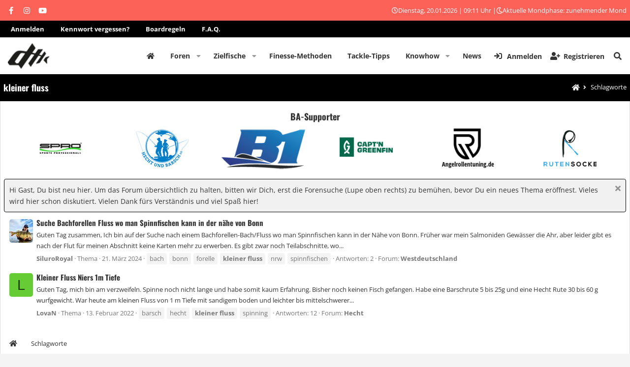

--- FILE ---
content_type: text/html; charset=utf-8
request_url: https://www.barsch-alarm.de/community/tags/kleiner-fluss/
body_size: 15358
content:

<!DOCTYPE html>
<html id="XF" lang="de-DE" dir="LTR"
	data-app="public"
	data-template="tag_view"
	data-container-key=""
	data-content-key=""
	data-logged-in="false"
	data-cookie-prefix="xf_"
	data-csrf="1768896679,b092c35b366033b72d66759c0a9e2809"
	class="has-no-js template-tag_view page_ page_  alternateRows
 hoverRows

 fixedWidth
 contentShadows
 popupShadows
 popupCustomDropShadows
 hoverTransitions



 blockStyle--default
 dataListAltRows
 tab-markers-arrow

 boxedContent
	 headerStretch
	 headerFixedInner
	 stretchNavigation
	 footerStretch



 has-defaultBg

 has-pointerControls
 hide-sectionLinks


 has-blockTitle
 blockHeadStyle--blockHeader





 hide-loggedVtabLabels
 has-loggedOutVtabLabels
 nav--default
 mobileNav--left



 tickerShowAll
 iconSliderShowAll

 centerFooterMobile
 has-footerBulletType--none
 has-menuHeaders
 messageButtonLinks



 media-gridItems-3
 media-itemDesc-default
 newPostsIndicator-labelThreadStatus

	
	
	
	
	
	
	
	
	
	
 compactHeader compactHeader-subnav--right"
	>
<head>


	<link rel="preconnect" href="//app.eu.usercentrics.eu">
	<link rel="preconnect" href="//api.eu.usercentrics.eu">
	<link rel="preconnect" href="//sdp.eu.usercentrics.eu">
	<link rel="preload" href="//app.eu.usercentrics.eu/browser-ui/latest/loader.js" as="script">
	<link rel="preload" href="//sdp.eu.usercentrics.eu/latest/uc-block.bundle.js" as="script">

	<script src="https://cloud.ccm19.de/app.js?apiKey=f011550f6bbd7845e595570900dd2f25e8b92025d286a380&amp;domain=68dc6e880d437c8520008722" referrerpolicy="origin"></script>

	<meta charset="utf-8" />
	<meta http-equiv="X-UA-Compatible" content="IE=Edge" />
	<meta name="viewport" content="width=device-width, initial-scale=1, viewport-fit=cover">

	
	
	

	<title>kleiner fluss | Barsch-Alarm - das größte Angelforum für Spinnangler</title>

	<link rel="manifest" href="/community/webmanifest.php">
	
		<meta name="theme-color" content="#fd6259" />
	

	<meta name="apple-mobile-web-app-title" content="Barsch-Alarm - das größte Angelforum für Spinnangler">
	
		<link rel="apple-touch-icon" href="/community/styles/nulumia/simplicity/xenforo/ba-logo-150.png" />
	

	

	
		
	
	
	<meta property="og:site_name" content="Barsch-Alarm - das größte Angelforum für Spinnangler" />


	
	
		
	
	
	<meta property="og:type" content="website" />


	
	
		
	
	
	
		<meta property="og:title" content="kleiner fluss" />
		<meta property="twitter:title" content="kleiner fluss" />
	


	
	
	
		
	
	
	<meta property="og:url" content="https://www.barsch-alarm.de/community/tags/kleiner-fluss/" />


	
	
		
	
	
	
		<meta property="og:image" content="https://www.barsch-alarm.de/community/styles/nulumia/simplicity/xenforo/ba-logo-150.png" />
		<meta property="twitter:image" content="https://www.barsch-alarm.de/community/styles/nulumia/simplicity/xenforo/ba-logo-150.png" />
		<meta property="twitter:card" content="summary" />
	


	

	

	
	

	


	<link rel="preload" href="/community/styles/fonts/fa/fa-solid-900.woff2?_v=5.15.3" as="font" type="font/woff2" crossorigin="anonymous" />



<link rel="preload" href="/community/styles/fonts/fa/fa-brands-400.woff2?_v=5.15.3" as="font" type="font/woff2" crossorigin="anonymous" />

	<link rel="stylesheet" href="/community/css.php?css=public%3Anormalize.css%2Cpublic%3Afa.css%2Cpublic%3Acore.less%2Cpublic%3Aapp.less&amp;s=5&amp;l=2&amp;d=1761565017&amp;k=ced7a9e11ebd14a6eb0cfa690e48c6a05cb07059" />

	<link rel="stylesheet" href="/community/css.php?css=public%3Alightslider.less%2Cpublic%3Anl_flexcolumns.less%2Cpublic%3Anl_icon_carousel.less%2Cpublic%3Anl_social_setup.less%2Cpublic%3Anotices.less%2Cpublic%3Ath_covers.less%2Cpublic%3Athxpress_xf.less%2Cpublic%3Aznl_loader.less%2Cpublic%3Aextra.less&amp;s=5&amp;l=2&amp;d=1761565017&amp;k=8759ca1f877345b85994dc671a4255101119e531" />


	
		<script src="/community/js/xf/preamble.min.js?_v=bf94646d"></script>
	
	
	

	
	<link href="https://www.barsch-alarm.de/community/styles/opensansoswald.css" rel="stylesheet">
	
	
		<link rel="icon" type="image/png" href="https://www.barsch-alarm.de/community/styles/nulumia/simplicity/xenforo/ba-logo-32.png" sizes="32x32" />
	
	
</head>
<body data-template="tag_view" class=" ">


<div class="p-pageWrapper" id="top">



	


	



<!--XF:theme_hook:above_staff_bar-->

	


	







<div class="headerProxy"></div>








	
<!--XF:theme_hook:above_topbar-->

	


	

<div class="p-topBarController">
	<div id="p-topBar" class="p-header-topbar social-hide-none date-hide-none ticker-hide-none html1-hide-none html2-hide-none">
		<div class="p-topBar-inner">
				
				<div class="p-topBar-left">
					
						<!--XF:theme_hook:topbar_left-->
						
	

						
	

						
	
		<div class="p-topbar-group group--social">
			

	
		
	
	
	
	
	
	
<ul class="social_icons style-default">
	
		<li>
			<a href="https://www.facebook.com/barschalarm" class="follow-fa-facebook-f" 
		data-xf-init="tooltip" rel="me nofollow noopener" title="Folge uns!" target="_blank"
	>
				<i class="fab fa-facebook-f"></i>
			</a>
		</li>
	
	
		<li>
			<a href="https://www.instagram.com/johannes_dietel" class="follow-fa-instagram" 
		data-xf-init="tooltip" rel="me nofollow noopener" title="Folge uns!" target="_blank"
	>
				<i class="fab fa-instagram"></i>
			</a>
		</li>
	
	
		<li>
			<a href="https://www.youtube.com/c/BarschAlarmTV" class="follow-fa-youtube" 
		data-xf-init="tooltip" rel="me nofollow noopener" title="Folge uns!" target="_blank"
	>
				<i class="fab fa-youtube"></i>
			</a>
		</li>
	
	
	
	
	
	
	
	
	
	
	
	
	

	
</ul>

		</div>
	
	
	
	
	
		

						
	
	
	
	
	
		

					
				</div>
			
			
				<div class="p-topBar-center">
					
						<!--XF:theme_hook:topbar_center-->
						
	

						
	

						
	
	
	
	
	
		

						
	
	
	
	
	
		

						
	
	
	
	
	
		

					
				</div>
			
			
				<div class="p-topBar-right">
					
						<!--XF:theme_hook:topbar_right-->
						
	

						
	

						
	
	
	
	
	
		

						
	
	
	
	
	
		

						<i class="far fa-clock"></i> Dienstag, 20.01.2026 | 09:11 Uhr |  <i class="far fa-moon"></i> Aktuelle Mondphase: zunehmender Mond
						
					
				</div>
			
		</div>
	</div>
</div>

<div class="p-topBarController-2nd">
   <div id="p-topBar" style="background:#000000">
      <div class="p-topBar-inner">
         <div class="p-topBar-center">
         
         <a href="/community/login/" title="Anmelden oder Registrieren">Anmelden</a>
         <a href="/community/lost-password" title="Kennwort vergessen?">Kennwort vergessen?</a>
         <a href="/news/barsch-alarm-regeln" title="Boardregeln">Boardregeln</a>
         <a class="vanish-mobile" href="/community/help" title="F.A.Q.">F.A.Q.</a>
         
         </div>
      </div>
   </div>
</div>

<!--XF:theme_hook:below_topbar-->

	


	





	

<!--XF:theme_hook:above_header-->

	


	


<header class="p-header" id="header">
	<div class="p-header-inner">
		<div class="p-header-content">

			<!--XF:theme_hook:header_left-->
			
	

			
	

			<div class="p-header-logo p-header-logo--image p-header-logo--default">
				<a href="https://www.barsch-alarm.de/news">
						
					<img src="/community/styles/nulumia/simplicity/xenforo/ba-logo-200.png" srcset="" alt="Barsch-Alarm - das größte Angelforum für Spinnangler"
						width="194" height="55" />
					
					
				</a>
			</div>

			

			
			<!--XF:theme_hook:header_right-->
			
	

			
	
	
			
			
		</div>
	</div>
</header>

<!--XF:theme_hook:below_header-->

	


	






	<!--XF:theme_hook:above_header-->
	
	

	
	




	<div class="p-navSticky p-navSticky--primary p-navController" data-xf-init="sticky-header">
		
	<nav class="p-nav">
		<div class="p-nav-inner">
			<button type="button" class="button--plain p-nav-menuTrigger button" data-xf-click="off-canvas" data-menu=".js-headerOffCanvasMenu" tabindex="0" aria-label="Menü"><span class="button-text">
				<i aria-hidden="true"></i>
			</span></button>

			<!--XF:theme_hook:navigation_left-->
			
	

			
	


			<div class="p-nav-smallLogo">
				<a href="https://www.barsch-alarm.de/news">
						
					<img src="/community/styles/nulumia/simplicity/xenforo/ba-logo-200.png" srcset="/community/styles/nulumia/simplicity/xenforo/ba-logo-600.png 2x" alt="Barsch-Alarm - das größte Angelforum für Spinnangler"
						width="" height="" />
					
				</a>
			</div>

			<div class="p-nav-scroller hScroller" data-xf-init="h-scroller" data-auto-scroll=".p-navEl.is-selected">
				<div class="hScroller-scroll">
					<ul class="p-nav-list js-offCanvasNavSource">
					
						<li>
							
	<div class="p-navEl " >
		

			
	
	<a href="https://www.barsch-alarm.de/news"
		class="p-navEl-link "
		
		data-xf-key="1"
		data-nav-id="home">Startseite</a>


			

		
		
	</div>

						</li>
					
						<li>
							
	<div class="p-navEl " data-has-children="true">
		

			
	
	<a href="/community/"
		class="p-navEl-link p-navEl-link--splitMenu "
		
		
		data-nav-id="forums">Foren</a>


			<a data-xf-key="2"
				data-xf-click="menu"
				data-menu-pos-ref="< .p-navEl"
				class="p-navEl-splitTrigger"
				role="button"
				tabindex="0"
				aria-label="Toggle erweitert"
				aria-expanded="false"
				aria-haspopup="true"></a>

		
		
			<div class="menu menu--structural" data-menu="menu" aria-hidden="true">
				<div class="menu-content">
					
						
	
	
	<a href="/community/whats-new/posts/"
		class="menu-linkRow u-indentDepth0 js-offCanvasCopy "
		
		
		data-nav-id="newPosts">Neue Beiträge</a>

	

					
						
	
	
	<a href="/community/whats-new/latest-activity"
		class="menu-linkRow u-indentDepth0 js-offCanvasCopy "
		 rel="nofollow"
		
		data-nav-id="latestActivity2">Letzte Aktivität</a>

	

					
						
	
	
	<a href="/community/search/?type=post"
		class="menu-linkRow u-indentDepth0 js-offCanvasCopy "
		
		
		data-nav-id="searchForums">Foren durchsuchen</a>

	

					
				</div>
			</div>
		
	</div>

						</li>
					
						<li>
							
	<div class="p-navEl " data-has-children="true">
		<a data-xf-key="3"
			data-xf-click="menu"
			data-menu-pos-ref="< .p-navEl"
			class="p-navEl-linkHolder"
			role="button"
			tabindex="0"
			aria-expanded="false"
			aria-haspopup="true">
			
	
	<span 
		class="p-navEl-link p-navEl-link--menuTrigger "
		
		
		data-nav-id="zielfische">Zielfische</span>

		</a>

		
		
			<div class="menu menu--structural" data-menu="menu" aria-hidden="true">
				<div class="menu-content">
					
						
	
	
	<a href="https://www.barsch-alarm.de/news/category/barsch/"
		class="menu-linkRow u-indentDepth0 js-offCanvasCopy "
		
		
		data-nav-id="barsch">Barsch</a>

	

					
						
	
	
	<a href="https://www.barsch-alarm.de/news/category/bass/"
		class="menu-linkRow u-indentDepth0 js-offCanvasCopy "
		
		
		data-nav-id="bass">Bass</a>

	

					
						
	
	
	<a href="https://www.barsch-alarm.de/news/category/hecht/"
		class="menu-linkRow u-indentDepth0 js-offCanvasCopy "
		
		
		data-nav-id="hecht">Hecht</a>

	

					
						
	
	
	<a href="https://www.barsch-alarm.de/news/category/zander/"
		class="menu-linkRow u-indentDepth0 js-offCanvasCopy "
		
		
		data-nav-id="zander">Zander</a>

	

					
						
	
	
	<a href="https://www.barsch-alarm.de/news/category/meeresraeuber/"
		class="menu-linkRow u-indentDepth0 js-offCanvasCopy "
		
		
		data-nav-id="meeresrauber">Meeresräuber</a>

	

					
						
	
	
	<a href="https://www.barsch-alarm.de/news/category/salmoniden/"
		class="menu-linkRow u-indentDepth0 js-offCanvasCopy "
		
		
		data-nav-id="salmoniden">Salmoniden</a>

	

					
						
	
	
	<a href="https://www.barsch-alarm.de/news/category/waller-exoten/"
		class="menu-linkRow u-indentDepth0 js-offCanvasCopy "
		
		
		data-nav-id="wallerexoten">Waller & Exoten</a>

	

					
						
	
	
	<a href="https://www.barsch-alarm.de/news/category/rapfen-doebel-co/"
		class="menu-linkRow u-indentDepth0 js-offCanvasCopy "
		
		
		data-nav-id="rapfen">Rapfen, Döbel & Co.</a>

	

					
				</div>
			</div>
		
	</div>

						</li>
					
						<li>
							
	<div class="p-navEl " >
		

			
	
	<a href="https://www.barsch-alarm.de/news/category/finesse-methoden/"
		class="p-navEl-link "
		
		data-xf-key="4"
		data-nav-id="finessemethoden">Finesse-Methoden</a>


			

		
		
	</div>

						</li>
					
						<li>
							
	<div class="p-navEl " >
		

			
	
	<a href="https://www.barsch-alarm.de/news/category/tackle-tipps/"
		class="p-navEl-link "
		
		data-xf-key="5"
		data-nav-id="tackletipps">Tackle-Tipps</a>


			

		
		
	</div>

						</li>
					
						<li>
							
	<div class="p-navEl " data-has-children="true">
		<a data-xf-key="6"
			data-xf-click="menu"
			data-menu-pos-ref="< .p-navEl"
			class="p-navEl-linkHolder"
			role="button"
			tabindex="0"
			aria-expanded="false"
			aria-haspopup="true">
			
	
	<span 
		class="p-navEl-link p-navEl-link--menuTrigger "
		
		
		data-nav-id="knowhow">Knowhow</span>

		</a>

		
		
			<div class="menu menu--structural" data-menu="menu" aria-hidden="true">
				<div class="menu-content">
					
						
	
	
	<a href="https://www.barsch-alarm.de/news/category/echolot/"
		class="menu-linkRow u-indentDepth0 js-offCanvasCopy "
		
		
		data-nav-id="echolot">Echolot</a>

	

					
						
	
	
	<a href="https://www.barsch-alarm.de/news/category/eigenbau/"
		class="menu-linkRow u-indentDepth0 js-offCanvasCopy "
		
		
		data-nav-id="eigenbau">Eigenbau</a>

	

					
						
	
	
	<a href="https://www.barsch-alarm.de/news/category/gewaesser-tipps/"
		class="menu-linkRow u-indentDepth0 js-offCanvasCopy "
		
		
		data-nav-id="gewassertipps">Gewässer-Tipps</a>

	

					
						
	
	
	<a href="https://www.barsch-alarm.de/news/category/spinnangel-basics/"
		class="menu-linkRow u-indentDepth0 js-offCanvasCopy "
		
		
		data-nav-id="spinnangel">Spinnangel-Basics</a>

	

					
						
	
	
	<a href="https://www.barsch-alarm.de/news/category/tipps-tricks/"
		class="menu-linkRow u-indentDepth0 js-offCanvasCopy "
		
		
		data-nav-id="tippstricks">Tipps & Tricks</a>

	

					
						
	
	
	<a href="https://www.barsch-alarm.de/news/category/unsere-boote/"
		class="menu-linkRow u-indentDepth0 js-offCanvasCopy "
		
		
		data-nav-id="unsereboote">Unsere Boote</a>

	

					
						
	
	
	<a href="https://www.barsch-alarm.de/news/category/fangberichte/"
		class="menu-linkRow u-indentDepth0 js-offCanvasCopy "
		
		
		data-nav-id="fangberichtstart">Fangberichte</a>

	

					
				</div>
			</div>
		
	</div>

						</li>
					
						<li>
							
	<div class="p-navEl " >
		

			
	
	<a href="https://www.barsch-alarm.de/news/category/news/"
		class="p-navEl-link "
		
		data-xf-key="7"
		data-nav-id="newsstart">News</a>


			

		
		
	</div>

						</li>
					
					</ul>
				</div>
			</div>

			
			
			<div class="p-nav-opposite">
				<div class="p-navgroup p-account p-navgroup--guest">
					
						<a href="/community/login/" class="p-navgroup-link p-navgroup-link--iconic p-navgroup-link--logIn"
							data-xf-click="overlay" data-follow-redirects="on">
							<i aria-hidden="true"></i>
							<span class="p-navgroup-linkText">Anmelden</span>
						</a>
						
							<a href="/community/register/" class="p-navgroup-link p-navgroup-link--iconic p-navgroup-link--register"
								data-xf-click="overlay" data-follow-redirects="on">
								<i aria-hidden="true"></i>
								<span class="p-navgroup-linkText">Registrieren</span>
							</a>
						
						<!--XF:theme_hook:after_visitor_links_guest-->
						
	

						
	

					
				</div>

				<div class="p-navgroup p-discovery">
					<a href="/community/whats-new/"
						class="p-navgroup-link p-navgroup-link--iconic p-navgroup-link--whatsnew"
						aria-label="Aktuelles"
						title="Aktuelles">
						<i aria-hidden="true"></i>
						<span class="p-navgroup-linkText">Aktuelles</span>
					</a>

					
						<a href="/community/search/"
							class="p-navgroup-link p-navgroup-link--iconic p-navgroup-link--search"
							data-xf-click="menu"
							data-xf-key="/"
							aria-label="Suche"
							aria-expanded="false"
							aria-haspopup="true"
							title="Suche">
							<i aria-hidden="true"></i>
							<span class="p-navgroup-linkText">Suche</span>
						</a>
						<div class="menu menu--structural menu--wide" data-menu="menu" aria-hidden="true">
							<form action="/community/search/search" method="post"
								class="menu-content"
								data-xf-init="quick-search">

								<h3 class="menu-header">Suche</h3>
								
								<div class="menu-row">
									
										<input type="text" class="input" name="keywords" placeholder="Suche…" aria-label="Suche" data-menu-autofocus="true" />
									
								</div>

								
								<div class="menu-row">
									<label class="iconic"><input type="checkbox"  name="c[title_only]" value="1" /><i aria-hidden="true"></i><span class="iconic-label">Nur Titel durchsuchen

												
													<span tabindex="0" role="button"
														data-xf-init="tooltip" data-trigger="hover focus click" title="Schlagworte auch durchsuchen">

														<i class="fa--xf far fa-question-circle u-muted u-smaller" aria-hidden="true"></i>
													</span></span></label>

								</div>
								
								<div class="menu-row">
									<div class="inputGroup">
										<span class="inputGroup-text" id="ctrl_search_menu_by_member">Von:</span>
										<input type="text" class="input" name="c[users]" data-xf-init="auto-complete" placeholder="Mitglied" aria-labelledby="ctrl_search_menu_by_member" />
									</div>
								</div>
								<div class="menu-footer">
									<span class="menu-footer-controls">
										<button type="submit" class="button--primary button button--icon button--icon--search"><span class="button-text">Suche</span></button>
										<a href="/community/search/" class="button"><span class="button-text">Erweiterte Suche…</span></a>
									</span>
								</div>

								<input type="hidden" name="_xfToken" value="1768896679,b092c35b366033b72d66759c0a9e2809" />
							</form>
						</div>
					
				</div>
			</div>
			
		</div>
	</nav>

	</div>
	
	
		<div class="p-sectionLinks">
			<div class="p-sectionLinks-inner hScroller" data-xf-init="h-scroller">
				<div class="hScroller-scroll">
					<ul class="p-sectionLinks-list">
					
						<li>
							
	<div class="p-navEl " >
		

			
	
	<a href="/community/whats-new/latest-activity"
		class="p-navEl-link "
		
		data-xf-key="alt+1"
		data-nav-id="defaultLatestActivity">Neueste Aktivitäten</a>


			

		
		
	</div>

						</li>
					
						<li>
							
	<div class="p-navEl " >
		

			
	
	<a href="/community/register/"
		class="p-navEl-link "
		
		data-xf-key="alt+2"
		data-nav-id="defaultRegister">Registrieren</a>


			

		
		
	</div>

						</li>
					
					</ul>
				</div>
				<!--XF:theme_hook:after_section_links-->
				
	

				
	

			</div>
		</div>
	




	<!--XF:theme_hook:below_header-->
	
	

	
	





<div class="offCanvasMenu offCanvasMenu--nav js-headerOffCanvasMenu" data-menu="menu" aria-hidden="true" data-ocm-builder="navigation">
	<div class="offCanvasMenu-backdrop" data-menu-close="true"></div>
	<div class="offCanvasMenu-content">
		<div class="offCanvasMenu-header">
			
			Menü
			
			<a class="offCanvasMenu-closer" data-menu-close="true" role="button" tabindex="0" aria-label="Schließen"></a>
		</div>
		
			<div class="p-offCanvasRegisterLink">
				<div class="offCanvasMenu-linkHolder">
					<a href="/community/login/" class="offCanvasMenu-link" data-xf-click="overlay" data-menu-close="true">
						Anmelden
					</a>
				</div>
				<hr class="offCanvasMenu-separator" />
				
					<div class="offCanvasMenu-linkHolder">
						<a href="/community/register/" class="offCanvasMenu-link" data-xf-click="overlay" data-menu-close="true">
							Registrieren
						</a>
					</div>
					<hr class="offCanvasMenu-separator" />
				
			</div>
		
		<div class="js-offCanvasNavTarget"></div>
		<div class="offCanvasMenu-installBanner js-installPromptContainer" style="display: none;" data-xf-init="install-prompt">
			<div class="offCanvasMenu-installBanner-header">App installieren</div>
			<button type="button" class="js-installPromptButton button"><span class="button-text">Installieren</span></button>
		</div>
	</div>
</div>


	
		
		<div class="p-page-header parallax-window" >
			
			<div class="p-page-header-inner">
				

					
						<div class="p-page-body-header">
						
							
								
								<div class="p-title ">
								
									
										<h1 class="p-title-value">kleiner fluss</h1>
									
									
								
								</div>
							
							
						
						</div>
					

					
	
		<ul class="p-breadcrumbs p-breadcrumbs--pageHeader block-container p-breadcrumbs--xf1 with-icon hide-label"
			itemscope itemtype="https://schema.org/BreadcrumbList">
		
			

			
			
				
				
	<li itemprop="itemListElement" itemscope itemtype="https://schema.org/ListItem">
		<a href="https://www.barsch-alarm.de/news" itemprop="item">
			<span itemprop="name">Startseite</span>
		</a>
		<meta itemprop="position" content="1" />
		
			<span class="arrow"><span></span></span>
		
	</li>

			
			<!--custom -->
			
			
			
				
				
	<li itemprop="itemListElement" itemscope itemtype="https://schema.org/ListItem">
		<a href="/community/tags/" itemprop="item">
			<span itemprop="name">Schlagworte</span>
		</a>
		<meta itemprop="position" content="2" />
		
			<span class="arrow"><span></span></span>
		
	</li>

			

		
		</ul>
	


				
			</div>
		</div>
	


<div class="p-body">
	<div class="page_top">
	<div class="page_bot">
	<div class="p-body-inner">
		<!--XF:EXTRA_OUTPUT-->

		<!--XF:theme_hook:above_content_wide-->
		
	

		
	
	
	
		
		<!-- nl featured content insert -->
		

	
	
	
		
		<!-- nl icon slider insert -->
		
			
				<div class="nlFeature_anchor anchor_wide_belowNav"></div>
				<section class="p-row block carousel-container carousel-container--icons ">

	<div class="block-container">
		<div class="p-row-content ">
			<div class="block-body  block-row">

				
					<h3>BA-Supporter</h3>
				

				
				

				
				

				
					
				

				<div class="carouselList carouselList--icons"
					 data-xf-init="nl-slider"
					 data-item="6"
					 data-xf-icon-slider-item-medium="3"
					 data-xf-icon-slider-item-narrow="3"
					 data-xf-icon-slider-auto-width=""
					 data-xf-icon-slider-slide-move="1"
					 data-xf-icon-slider-slide-margin=""
					 data-add-class=""
					 data-speed="500"
					 data-auto="1"
					 data-pause-on-hover=""
					 data-loop="1"
					 data-pause="4000"
					 data-controls="0"
					 data-adaptive-height=""
					 data-pager="0"
					 data-current-pager-position="left">
					
					
					   
							<div class="carouselList-item carouselList-item--1" style="display: none;">
								<a href="https://www.instagram.com/13fishingeurope/" target="_blank">
									<img src="https://www.barsch-alarm.de/community/ba-supporter/13fishing.png">
								</a>
							</div>
						
					
					   
							<div class="carouselList-item carouselList-item--2" style="display: none;">
								<a href="https://a-game-fishing.de/?utm_campaign=ba-forum&utm_content=logo&utm_medium=banner&utm_source=ba-forum" target="_blank">
									<img src="https://www.barsch-alarm.de/community/ba-supporter/a-game-fishing.jpg">
								</a>
							</div>
						
					
					   
							<div class="carouselList-item carouselList-item--3" style="display: none;">
								<a href="https://www.lurenatic.de/de/" target="_blank">
									<img src="https://www.barsch-alarm.de/community/ba-supporter/lurenatic.jpg">
								</a>
							</div>
						
					
					   
							<div class="carouselList-item carouselList-item--4" style="display: none;">
								<a href="https://www.nippon-tackle.com/?utm_source=barschalarm&utm_medium=banner&utm_campaign=sidebar" target="_blank">
									<img src="https://www.barsch-alarm.de/community/ba-supporter/nippon.png">
								</a>
							</div>
						
					
					   
							<div class="carouselList-item carouselList-item--5" style="display: none;">
								<a href="https://vmc-hooks.com/en/" target="_blank">
									<img src="https://www.barsch-alarm.de/community/ba-supporter/vmchooks.png">
								</a>
							</div>
						
					
					   
							<div class="carouselList-item carouselList-item--6" style="display: none;">
								<a href="https://angelrollentuning.de/?utm_source=Barsch-Alarm&utm_medium=Banner&utm_campaign=BA-Forum" target="_blank">
									<img src="https://www.barsch-alarm.de/community/ba-supporter/angelrollentuning.png">
								</a>
							</div>
						
					
					   
							<div class="carouselList-item carouselList-item--7" style="display: none;">
								<a href="https://elchinger-angelcenter.de/G-Loomis" target="_blank">
									<img src="https://www.barsch-alarm.de/community/ba-supporter/elchinger.jpg">
								</a>
							</div>
						
					
					   
							<div class="carouselList-item carouselList-item--8" style="display: none;">
								<a href="https://derangler.shop/" target="_blank">
									<img src="https://www.barsch-alarm.de/community/ba-supporter/derangler.jpg">
								</a>
							</div>
						
					
					   
							<div class="carouselList-item carouselList-item--9" style="display: none;">
								<a href="https://www.hechtundbarsch.de/" target="_blank">
									<img src="https://www.barsch-alarm.de/community/ba-supporter/hundb.jpg">
								</a>
							</div>
						
					
					   
							<div class="carouselList-item carouselList-item--10" style="display: none;">
								<a href="https://www.zeck-fishing.com/?utm_source=barschalarm&utm_medium=social&utm_campaign=forum_barschalarm_logo" target="_blank">
									<img src="https://www.barsch-alarm.de/community/ba-supporter/zeckgmbh.jpg">
								</a>
							</div>
						
					
					   
							<div class="carouselList-item carouselList-item--11" style="display: none;">
								<a href="https://bootscenter-b1.de/" target="_blank">
									<img src="https://www.barsch-alarm.de/community/ba-supporter/bootscenter-b1.png">
								</a>
							</div>
						
					
					   
							<div class="carouselList-item carouselList-item--12" style="display: none;">
								<a href="https://www.garmin.com/de-DE/" target="_blank">
									<img src="https://www.barsch-alarm.de/community/ba-supporter/garmin.png">
								</a>
							</div>
						
					
					   
							<div class="carouselList-item carouselList-item--13" style="display: none;">
								<a href="https://www.captngreenfin.com/" target="_blank">
									<img src="https://www.barsch-alarm.de/community/ba-supporter/captngreenfin.jpg">
								</a>
							</div>
						
					
					   
							<div class="carouselList-item carouselList-item--14" style="display: none;">
								<a href="https://rutensocke.de/" target="_blank">
									<img src="https://www.barsch-alarm.de/community/ba-supporter/rutensocke.png">
								</a>
							</div>
						
					
					   
							<div class="carouselList-item carouselList-item--15" style="display: none;">
								<a href="https://naysbaits.com/?srsltid=AfmBOooj1-RAZXuCNRh-JIlMKxIkYGlD38wQ8VGW33zHrMLn0VoFhb8F" target="_blank">
									<img src="https://www.barsch-alarm.de/community/ba-supporter/nays_button_120x100.jpg">
								</a>
							</div>
						
					
					   
							<div class="carouselList-item carouselList-item--16" style="display: none;">
								<a href="https://sprodeutschland.de" target="_blank">
									<img src="https://www.barsch-alarm.de/community/ba-supporter/spro_2025.jpg">
								</a>
							</div>
						
					
					   
							<div class="carouselList-item carouselList-item--17" style="display: none;">
								<a href="https://stcroixrods.de" target="_blank">
									<img src="https://www.barsch-alarm.de/community/ba-supporter/spro_stcroix.jpg">
								</a>
							</div>
						
					
					   
							<div class="carouselList-item carouselList-item--18" style="display: none;">
								<a href="https://gamakatsu.de" target="_blank">
									<img src="https://www.barsch-alarm.de/community/ba-supporter/spro_gamakatsu.jpg">
								</a>
							</div>
						
					
					   
					
					   
					
				</div>
			
			</div>
		</div>
	</div>
</section>
			
			

	
	
		
		<!-- nl icon slider insert -->
			

	
	
	
	
		
		<!-- nl  slider insert -->
			

	
	
	
	
	
	
	
	
	



		<!--XF:theme_hook:above_notices-->
		
	

		
	


		
			
	
		
		
		

		<ul class="notices notices--block  js-notices"
			data-xf-init="notices"
			data-type="block"
			data-scroll-interval="6">

			
				
	<li class="notice js-notice notice--primary "
		data-notice-id="1"
		data-delay-duration="0"
		data-display-duration="0"
		data-auto-dismiss=""
		data-visibility="">
		
		
		<div class="notice-content">
			
				<a href="/community/account/dismiss-notice?notice_id=1" class="notice-dismiss js-noticeDismiss" data-xf-init="tooltip" title="Information verwerfen"></a>
			
			Hi Gast, Du bist neu hier. Um das Forum übersichtlich zu halten, bitten wir Dich, erst die Forensuche (Lupe oben rechts) zu bemühen, bevor Du ein neues Thema eröffnest. Vieles wird hier schon diskutiert. Vielen Dank fürs Verständnis und viel Spaß hier!
		</div>
	</li>

			
		</ul>
	

		

		

		<!--XF:theme_hook:below_notices-->
		
	

		
	


		
		
		

		
	<noscript><div class="blockMessage blockMessage--important blockMessage--iconic u-noJsOnly">JavaScript ist deaktiviert. Für eine bessere Darstellung aktiviere bitte JavaScript in deinem Browser, bevor du fortfährst.</div></noscript>

		
	<div class="blockMessage blockMessage--important blockMessage--iconic js-browserWarning" style="display: none">Du verwendest einen veralteten Browser. Es ist möglich, dass diese oder andere Websites nicht korrekt angezeigt werden.<br />Du solltest ein Upgrade durchführen oder einen <a href="https://www.google.com/chrome/browser/" target="_blank">alternativen Browser</a> verwenden.</div>


		

		

		
<div class="p-body-main  ">
			
			<div class="p-body-contentCol"></div>
			

			

			<div class="p-body-content">

				
					
				
				
				<div class="p-body-pageContent">
					<!--XF:theme_hook:above_content_narrow-->
					
	

					
	
	
	
		
		<!-- nl featured content insert -->
		

	
	
	
		
		<!-- nl icon slider insert -->
		
			
			

	
	
		
		<!-- nl icon slider insert -->
			

	
	
	
	
		
		<!-- nl  slider insert -->
			

	
	
	
	
	
	
	
	
	


					





<div class="block" data-xf-init="" data-type="" data-href="/community/inline-mod/">
	

	<div class="block-container">
		<ol class="block-body">
			
				<li class="block-row block-row--separated  js-inlineModContainer" data-author="SiluroRoyal">
	<div class="contentRow ">
		<span class="contentRow-figure">
			<a href="/community/members/siluroroyal.22479/" class="avatar avatar--s" data-user-id="22479" data-xf-init="member-tooltip">
			<img src="/community/data/avatars/s/22/22479.jpg?1718078106" srcset="/community/data/avatars/m/22/22479.jpg?1718078106 2x" alt="SiluroRoyal" class="avatar-u22479-s" width="48" height="48" loading="lazy" /> 
		</a>
		</span>
		<div class="contentRow-main">
			<h3 class="contentRow-title">
				<a href="/community/threads/suche-bachforellen-fluss-wo-man-spinnfischen-kann-in-der-n%C3%A4he-von-bonn.68110/">Suche Bachforellen Fluss wo man Spinnfischen kann in der nähe von Bonn</a>
			</h3>

			<div class="contentRow-snippet">Guten Tag zusammen,

Ich bin auf der Suche nach einem Bachforellen-Bach/Fluss wo man Spinnfischen kann in der Nähe von Bonn.

Früher war mein Salmoniden Gewässer die Ahr, aber leider gibt es nach der Flut für meinen Abschnitt keine Karten mehr zu erwerben.

Es gibt zwar noch Teilabschnitte, wo...</div>

			<div class="contentRow-minor contentRow-minor--hideLinks">
				<ul class="listInline listInline--bullet">
					
					<li><a href="/community/members/siluroroyal.22479/" class="username " dir="auto" data-user-id="22479" data-xf-init="member-tooltip">SiluroRoyal</a></li>
					<li>Thema</li>
					<li><time  class="u-dt" dir="auto" datetime="2024-03-21T12:02:40+0100" data-time="1711018960" data-date-string="21. März 2024" data-time-string="12:02" title="21. März 2024 um 12:02">21. März 2024</time></li>
					
						<li>
							

	
		
			<span class="tagItem tagItem--tag_bach" dir="auto">
				bach
			</span>
		
			<span class="tagItem tagItem--tag_bonn" dir="auto">
				bonn
			</span>
		
			<span class="tagItem tagItem--tag_forelle" dir="auto">
				forelle
			</span>
		
			<span class="tagItem tagItem--tag_kleiner-fluss" dir="auto">
				<em class="textHighlight">kleiner</em> <em class="textHighlight">fluss</em>
			</span>
		
			<span class="tagItem tagItem--tag_nrw" dir="auto">
				nrw
			</span>
		
			<span class="tagItem tagItem--tag_spinnfischen" dir="auto">
				spinnfischen
			</span>
		
	

						</li>
					
					<li>Antworten: 2</li>
					<li>Forum: <a href="/community/forums/westdeutschland.40/">Westdeutschland</a></li>
				</ul>
			</div>
		</div>
	</div>
</li>
			
				<li class="block-row block-row--separated  js-inlineModContainer" data-author="LovaN">
	<div class="contentRow ">
		<span class="contentRow-figure">
			<a href="/community/members/lovan.26724/" class="avatar avatar--s avatar--default avatar--default--dynamic" data-user-id="26724" data-xf-init="member-tooltip" style="background-color: #66cc33; color: #1f3d0f">
			<span class="avatar-u26724-s" role="img" aria-label="LovaN">L</span> 
		</a>
		</span>
		<div class="contentRow-main">
			<h3 class="contentRow-title">
				<a href="/community/threads/kleiner-fluss-niers-1m-tiefe.58175/">Kleiner Fluss Niers 1m Tiefe</a>
			</h3>

			<div class="contentRow-snippet">Guten Tag,

mich bin am verzweifeln. Spinne noch nicht lange und habe somit kaum Erfahrung. Bisher noch keinen Fisch gefangen.
Habe eine Barschrute 5 bis 25g und eine Hecht Rute 30 bis 60 g wurfgewicht.
War heute am kleinen Fluss von 1 m Tiefe mit sandigem boden und leichter bis mittelschwerer...</div>

			<div class="contentRow-minor contentRow-minor--hideLinks">
				<ul class="listInline listInline--bullet">
					
					<li><a href="/community/members/lovan.26724/" class="username " dir="auto" data-user-id="26724" data-xf-init="member-tooltip">LovaN</a></li>
					<li>Thema</li>
					<li><time  class="u-dt" dir="auto" datetime="2022-02-13T19:25:03+0100" data-time="1644776703" data-date-string="13. Februar 2022" data-time-string="19:25" title="13. Februar 2022 um 19:25">13. Februar 2022</time></li>
					
						<li>
							

	
		
			<span class="tagItem tagItem--tag_barsch" dir="auto">
				barsch
			</span>
		
			<span class="tagItem tagItem--tag_hecht" dir="auto">
				hecht
			</span>
		
			<span class="tagItem tagItem--tag_kleiner-fluss" dir="auto">
				<em class="textHighlight">kleiner</em> <em class="textHighlight">fluss</em>
			</span>
		
			<span class="tagItem tagItem--tag_spinning" dir="auto">
				spinning
			</span>
		
	

						</li>
					
					<li>Antworten: 12</li>
					<li>Forum: <a href="/community/forums/hecht.21/">Hecht</a></li>
				</ul>
			</div>
		</div>
	</div>
</li>
			
		</ol>
	</div>
	<div class="block-outer block-outer--after">
		
		
	</div>
</div>
					<!--XF:theme_hook:below_content_narrow-->
					
	

					
	
	
	
		
		<!-- nl featured content insert -->
		

	
	
	
		
		<!-- nl icon slider insert -->
		
			
			

	
	
		
		<!-- nl icon slider insert -->
			

	
	
	
	
		
		<!-- nl  slider insert -->
			

	
	
	
	
	
	
	
	
	


				</div>
				
			</div>

			
		</div>

		
		
		<!--XF:theme_hook:above_bottom_breadcrumb-->
		
	

		
	

		
	
		<ul class="p-breadcrumbs p-breadcrumbs--bottom block-container p-breadcrumbs--xf1 with-icon hide-label"
			itemscope itemtype="https://schema.org/BreadcrumbList">
		
			

			
			
				
				
	<li itemprop="itemListElement" itemscope itemtype="https://schema.org/ListItem">
		<a href="https://www.barsch-alarm.de/news" itemprop="item">
			<span itemprop="name">Startseite</span>
		</a>
		<meta itemprop="position" content="1" />
		
			<span class="arrow"><span></span></span>
		
	</li>

			
			<!--custom -->
			
			
			
				
				
	<li itemprop="itemListElement" itemscope itemtype="https://schema.org/ListItem">
		<a href="/community/tags/" itemprop="item">
			<span itemprop="name">Schlagworte</span>
		</a>
		<meta itemprop="position" content="2" />
		
			<span class="arrow"><span></span></span>
		
	</li>

			

		
		</ul>
	

		<!--XF:theme_hook:below_bottom_breadcrumb-->
		
	

		
	

		
		
		<!--XF:theme_hook:below_content_wide-->
		
	

		
	
	
	
		
		<!-- nl featured content insert -->
		

	
	
	
		
		<!-- nl icon slider insert -->
		
			
			

	
	
		
		<!-- nl icon slider insert -->
			

	
	
	
	
		
		<!-- nl  slider insert -->
			

	
	
	
	
	
	
	
	
	


	</div>
	</div> <!-- end page bottom -->
	</div> <!-- end page top -->
</div>

<!--XF:theme_hook:between_footer-->

	


	


<footer class="p-footer" id="footer">
	<div class="p-footer-wrapper">

	

	

	

		

		<!--XF:theme_hook:main_footer_content-->
		
	

		
	
		

<div class="p-footer-columns">
	<div class="p-footer-inner">

		<!-- primary top row -->
		

		<!-- secondary top row -->
		
			<div class="top-row secondary wide">
				<div class="p-footer-inner">
					<div class="top-row-item">
						
							<p>Im Wendekreis des Barsches – nicht immer, aber doch recht oft. Herzlich willkommen im Reich der Twitch-Arme und Gummi-Finessen.</p>
<p><a href="https://johannes-dietel.de/" target="_blank" class="button-special-2" style="padding: 14px 45px; margin: auto; height: auto; border-radius: 4px;">Johannes-Dietel</a></p>
						
					</div>
				</div>
			</div>
		
		
		<div class="flex_columns_wrapper">
		
			<!-- upper rows -->
			
				<div class="flex_columns above">
					<div class="flex-item"><h3>Einreichen von Berichten</h3>
<p>Die User dieser Seite beteiligen sich im Forum und können auch Berichte für die Startseite einreichen, so dass hier ein bunter Angel-Kosmos entsteht. Wir Barsch-Alarmer stehen für Meinungsfreiheit und eine freundliche Diskussionskultur. Natürlich macht dauerhafter Missbrauch von Gummis und Hardbaits ein bisschen bekloppt.</p></div>
					<div class="flex-item"><h3>Spinnangler-Club</h3>
<p>Insofern freuen uns über jeden, der unsere Spinnfischer-Community um seine Angelerfahrungen bereichert. Dann fühlen wir uns nicht so allein. In diesem Sinne: Herzlich willkommen in Deutschlands größtem Spinnangler-Club. Über 20.000 Anmeldungen können nicht lügen – hier bist Du richtig!</p></div>
				</div>
			

			<!-- columns -->
			<div class="flex_columns main">
				
				<!-- column A -->
				
					
						<div class="flex-item columnA">
							
								
								
									<h3>Über den Barsch-Alarm</h3>
<p>Barsch-Alarm (kurz BA) ist eine Angel-Website mit klarem Fokus aufs Spinnangeln oder <a href="https://www.barsch-alarm.de/news/spinnfischen-die-grundelemente/" title="Spinnfischen" style="color:#fd6259">Spinnfischen</a>. Die Archive sind prall mit Themen zu <a href="https://www.barsch-alarm.de/news/alles-uebers-barschangeln-top-techniken-geraet-und-koeder/" title="Barschangeln" style="color:#fd6259">Barschangeln</a>, Zanderangeln, Hechtangeln, Forellenangeln, Rapfenangeln. Wir angeln mit Finesse-Methoden, Wobblern (Cranks und Twitchbaits), Oberflächenködern (Topwater Lures bzw. Toppies), Spinnern, Blinkern und natürlich viel mit Gummifischen am Bleikopf (Jigkopf).</p>
								
								
								
							
						</div>
					
				
				
				<!-- column B -->
				
					
						<div class="flex-item columnB">
							
								
									<p>Das Spinnangeln mit Kunstködern nimmt bei vielen unserer Mitglieder einen hohen Stellenwert ein. Ums Spinnfischen entstehen immer wieder lebhafte Diskussionen. Wir können hier die Sammelleidenschaft ausleben, sind aktiv mit unseren Ruten unterwegs und angeln uns oft in einen Tunnel, der uns weit weg führt von den Phänomenen des Alltags.</p>
								
								
							
						</div>
					
				
				
				<!-- column C -->
				
					
						<div class="flex-item columnC">
							
								
									<p>Natürlich geht es hier viel um Angelgeräte und amerikanische Methoden (<a href="https://www.barsch-alarm.de/news/das-dropshot-rig-easy-zum-fangerfolg/" title="Dropshot-Rig" style="color:#fd6259">Dropshot-Rig</a>, <a href="https://www.barsch-alarm.de/news/finesse-angel-basics-das-texas-rig/" title="Texas-Rig" style="color:#fd6259">Texas-Rig</a>, Carolina-Rig, Softjerk, Splitshot-Rig, Wacky-Rig etc.) für die Zielfische Barsch, Zander, Rapfen, Döbel, Forelle, Hecht, Wels usw. – aber auch um die Grundlagen des Spinnangelns und um philosophische Aspekte des Spinnfischens.</p>
								
								
							
						</div>
					
				
				
				<!-- column D -->
				
					
						<div class="flex-item columnD">
							
								
									<h3>Wichtige Informationen</h3>
<ul class="footer-list">
<li><a href="https://www.barsch-alarm.de/news/impressum/"><i class="fas fa-flag"></i> Zum Impressum</a></li>
<li><a href="https://www.barsch-alarm.de/news/forum-nutzungsbedingungen/"><i class="far fa-hand-point-up"></i> Die Nutzungsbedingungen</a></li>
<li><a href="https://www.barsch-alarm.de/news/forum-datenschutz/"><i class="fas fa-shield-alt"></i> Wichtiges zum Datenschutz</a></li>
<li><a href="https://www.barsch-alarm.de/community/help/"><i class="far fa-life-ring"></i> Hilfe zum Forum - F.A.Q.</a></li>
<li><a href="https://www.barsch-alarm.de/community/misc/contact/"><i class="far fa-envelope"></i> Fehler, Lob &amp; Kritik</a></li>
<li><a href="#CCM.openWidget"><i class="fas fa-cookie"></i> Cookie-Einstellungen</a></li>
</ul>
								
								
							
						</div>
					
				
				
				<!-- column E -->
				

			</div><!-- end columns -->

			<!-- lower rows -->
			
			
		</div>
	
	</div>
</div><!-- end p-footer-columns -->
	


		
		
		<!--XF:theme_hook:above_footer_links-->
		
	

		
	


		<div class="p-footer-row p-footer-links">
			<div class="p-footer-inner">
			
				<div class="p-footer-row-main">
					<ul class="p-footer-linkList">
					
						
						
							<li><a href="/community/misc/language" data-xf-click="overlay"
								data-xf-init="tooltip" title="Sprachauswahl" rel="nofollow">
								<i class="fa--xf fas fa-globe" aria-hidden="true"></i> Deutsch [Du]</a></li>
						
					
					</ul>
				</div>
			
			<div class="p-footer-row-opposite">
				<ul class="p-footer-linkList">
					<li><a href="https://www.barsch-alarm.de/" class="p-footer-rssLink" title="Barsch-Alarm"><img width="16px" height="auto" src="https://www.barsch-alarm.de/community/styles/nulumia/simplicity/xenforo/ba-logo-32.png" alt="Barsch-Alarm - Icon" /></a></li>
					
						
							<li><a href="/community/misc/contact" data-xf-click="overlay">Kontakt</a></li>
						
					
					
					<li><a href="/community/whats-new/posts" title="Aktuelles">Neue Beiträge</a></li>

					

					

					
						<li><a href="https://www.barsch-alarm.de/news">Start</a></li>
					

					<li><a href="/community/forums/-/index.rss" target="_blank" class="p-footer-rssLink" title="RSS"><span aria-hidden="true"><i class="fa--xf fas fa-rss" aria-hidden="true"></i><span class="u-srOnly">RSS</span></span></a></li>
				</ul>
			</div>
			</div>
		</div>
		<!--XF:theme_hook:below_footer_links-->
		
	

		
	

	
		

		
		<!--XF:theme_hook:above_footer_copyright-->
		
	

		
	

		
			<div class="p-footer-row p-footer-copyright condense">
			<div class="p-footer-inner">
				
					<a href="https://xenforo.com" class="u-concealed" dir="ltr" target="_blank" rel="sponsored noopener">Community platform by XenForo<sup>&reg;</sup> <span class="copyright">&copy; 2010-2021 XenForo Ltd.</span></a> | <a href="https://www.barsch-alarm.de/" title="Johannes Dietel">Barsch-Alarm &copy; 2022</a><br/>
					Linkpartner: <a href="http://www.el-technik.de/" target="_blank" title="el-technik.de">el-technik.de</a> (Leuchtfolien) | Alle Rechte vorbehalten.
				
			
			</div>
			</div>
		
		<!--XF:theme_hook:below_footer_copyright-->
		
	

		
	

	

		

		
		
	

	</div>
</footer>
<!--XF:theme_hook:html_bottom-->

	


	


</div> <!-- closing p-pageWrapper -->

<div class="u-bottomFixer js-bottomFixTarget">
	
		
	
		
		
		

		<ul class="notices notices--floating  js-notices"
			data-xf-init="notices"
			data-type="floating"
			data-scroll-interval="6">

			
				
	<li class="notice js-notice notice--primary notice--hasImage notice--hidenarrow "
		data-notice-id="3"
		data-delay-duration="4500"
		data-display-duration="0"
		data-auto-dismiss=""
		data-visibility="narrow">
		
		
			<div class="notice-image"><img src="/notice-door.png" alt="" /></div>
		
		<div class="notice-content">
			
				<a href="/community/account/dismiss-notice?notice_id=3" class="notice-dismiss js-noticeDismiss" data-xf-init="tooltip" title="Information verwerfen"></a>
			
			<h3><a href="/community/register/" title="Jetzt Registrieren">Registriere dich noch heute!</a></h3> Dich erwarten langjährige Angel Fans mit einem umfangreichen Wissen. Jeder, der dem angeln verfallen ist, sollte sich hier befinden.
		</div>
	</li>

			
		</ul>
	

	
	
</div>


	<div class="u-scrollButtons js-scrollButtons" data-trigger-type="up">
		<a href="#top" class="button--scroll button" data-xf-click="scroll-to"><span class="button-text"><i class="fa--xf fas fa-arrow-up" aria-hidden="true"></i><span class="u-srOnly">Oben</span></span></a>
		
	</div>



	<script src="/community/js/vendor/jquery/jquery-3.5.1.min.js?_v=bf94646d"></script>
	<script src="/community/js/vendor/vendor-compiled.js?_v=bf94646d"></script>
	<script src="/community/js/xf/core-compiled.js?_v=bf94646d"></script>
	<script src="/community/js/vendor/lightslider/lightslider.min.js?_v=bf94646d"></script>
<script src="/community/js/nulumia/themejs/lightslider.min.js?_v=bf94646d"></script>
<script src="/community/js/xf/notice.min.js?_v=bf94646d"></script>
<script src="/community/js/nulumia/themejs/theme-functions.min.js?version=2281&amp;_v=bf94646d"></script>
<script>

						// https://github.com/kenwheeler/slick/issues/359
						$.fn.randomize = function(selector){
						  var $elems = selector ? $(this).find(selector) : $(this).children(),
							  $parents = $elems.parent();

						  $parents.each(function(){
							  $(this).children(selector).sort(function(){
								  return Math.round(Math.random()) - 0.5;
							  }).detach().appendTo(this);
						  });

						  return this;
						};
						// randomize the slides and then call slick
						$(".carouselList--icons").randomize(".carouselList-item");
					
</script>
<script>
    if (typeof jqProxy !== 'undefined') {
        jQuery = jqProxy;
    }
</script>

	<script>
		jQuery.extend(true, XF.config, {
			// 
			xlink: {
				platformId: 0
			},
			userId: 0,
			enablePush: true,
			pushAppServerKey: 'BJboZXgN4CNC0CdxMiwBHQ6O53WBmOTi6XaClcBwKcMKJPybgrzrJQYsFEzK7cbEq+1Yq1gO+oGQJhlbRMBFeIk=',
			url: {
				fullBase: 'https://www.barsch-alarm.de/community/',
				basePath: '/community/',
				css: '/community/css.php?css=__SENTINEL__&s=5&l=2&d=1761565017',
				keepAlive: '/community/login/keep-alive'
			},
			cookie: {
				path: '/',
				domain: '.barsch-alarm.de',
				prefix: 'xf_',
				secure: true
			},
			cacheKey: '9eb1624fdb9be25de66fc78cfead79c9',
			csrf: '1768896679,b092c35b366033b72d66759c0a9e2809',
			js: {"\/community\/js\/vendor\/lightslider\/lightslider.min.js?_v=bf94646d":true,"\/community\/js\/nulumia\/themejs\/lightslider.min.js?_v=bf94646d":true,"\/community\/js\/xf\/notice.min.js?_v=bf94646d":true,"\/community\/js\/nulumia\/themejs\/theme-functions.min.js?version=2281&_v=bf94646d":true},
			css: {"public:lightslider.less":true,"public:nl_flexcolumns.less":true,"public:nl_icon_carousel.less":true,"public:nl_social_setup.less":true,"public:notices.less":true,"public:th_covers.less":true,"public:thxpress_xf.less":true,"public:znl_loader.less":true,"public:extra.less":true},
			time: {
				now: 1768896679,
				today: 1768863600,
				todayDow: 2,
				tomorrow: 1768950000,
				yesterday: 1768777200,
				week: 1768345200
			},
			borderSizeFeature: '4px',
			fontAwesomeWeight: 's',
			enableRtnProtect: true,
			
			enableFormSubmitSticky: true,
			uploadMaxFilesize: 33554432,
			allowedVideoExtensions: ["m4v","mov","mp4","mp4v","mpeg","mpg","ogv","webm"],
			allowedAudioExtensions: ["mp3","opus","ogg","wav"],
			shortcodeToEmoji: true,
			visitorCounts: {
				conversations_unread: '0',
				alerts_unviewed: '0',
				total_unread: '0',
				title_count: true,
				icon_indicator: true
			},
			jsState: {},
			publicMetadataLogoUrl: 'https://www.barsch-alarm.de/community/styles/nulumia/simplicity/xenforo/ba-logo-150.png',
			publicPushBadgeUrl: 'https://www.barsch-alarm.de/community/styles/default/xenforo/bell.png'
		});

		jQuery.extend(XF.phrases, {
			// 
			date_x_at_time_y: "{date} um {time}",
			day_x_at_time_y:  "{day} um {time}",
			yesterday_at_x:   "Gestern um {time}",
			x_minutes_ago:    "Vor {minutes} Minuten",
			one_minute_ago:   "vor 1 Minute",
			a_moment_ago:     "Gerade eben",
			today_at_x:       "Heute um {time}",
			in_a_moment:      "In einem Moment",
			in_a_minute:      "In einer Minute",
			in_x_minutes:     "In {minutes} Minute(n)",
			later_today_at_x: "Später, heute um {time}",
			tomorrow_at_x:    "Morgen um {time}",

			day0: "Sonntag",
			day1: "Montag",
			day2: "Dienstag",
			day3: "Mittwoch",
			day4: "Donnerstag",
			day5: "Freitag",
			day6: "Samstag",

			dayShort0: "So",
			dayShort1: "Mo",
			dayShort2: "Di",
			dayShort3: "Mi",
			dayShort4: "Do",
			dayShort5: "Fr",
			dayShort6: "Sa",

			month0: "Januar",
			month1: "Februar",
			month2: "März",
			month3: "April",
			month4: "Mai",
			month5: "Juni",
			month6: "Juli",
			month7: "August",
			month8: "September",
			month9: "Oktober",
			month10: "November",
			month11: "Dezember",

			active_user_changed_reload_page: "Der aktive Benutzer hat sich geändert. Lade die Seite für die neueste Version neu.",
			server_did_not_respond_in_time_try_again: "Der Server hat nicht rechtzeitig geantwortet. Bitte versuche es erneut.",
			oops_we_ran_into_some_problems: "Oops! Wir sind auf ein Problem gestoßen.",
			oops_we_ran_into_some_problems_more_details_console: "Oops! Wir sind auf ein Problem gestoßen. Bitte versuche es später noch einmal. Weitere Fehlerdetails findest du in der Browserkonsole.",
			file_too_large_to_upload: "Die Datei ist zu groß, um hochgeladen zu werden.",
			uploaded_file_is_too_large_for_server_to_process: "Die hochgeladene Datei ist zu groß, als dass der Server sie verarbeiten könnte.",
			files_being_uploaded_are_you_sure: "Die Dateien werden noch immer hochgeladen. Bist du sicher, dass du dieses Formular abschicken möchtest?",
			attach: "Dateien anhängen",
			rich_text_box: "Rich-Text-Feld",
			close: "Schließen",
			link_copied_to_clipboard: "Link in die Zwischenablage kopiert.",
			text_copied_to_clipboard: "Text wurde in die Zwischenablage kopiert.",
			loading: "Laden…",
			you_have_exceeded_maximum_number_of_selectable_items: "Du hast die maximale Anzahl der auswählbaren Elemente überschritten.",

			processing: "Verarbeitung",
			'processing...': "Verarbeitung…",

			showing_x_of_y_items: "Anzeigen von {count} von {total} Element(en)",
			showing_all_items: "Anzeige aller Elemente",
			no_items_to_display: "Keine anzuzeigenden Einträge",

			number_button_up: "Erhöhen",
			number_button_down: "Verringern",

			push_enable_notification_title: "Push-Benachrichtigungen erfolgreich für Barsch-Alarm - das größte Angelforum für Spinnangler aktiviert",
			push_enable_notification_body: "Danke für das Einschalten der Push-Benachrichtigungen!"
		});
	</script>

	<form style="display:none" hidden="hidden">
		<input type="text" name="_xfClientLoadTime" value="" id="_xfClientLoadTime" title="_xfClientLoadTime" tabindex="-1" />
	</form>

	
	
















	







</body>
</html>










	
